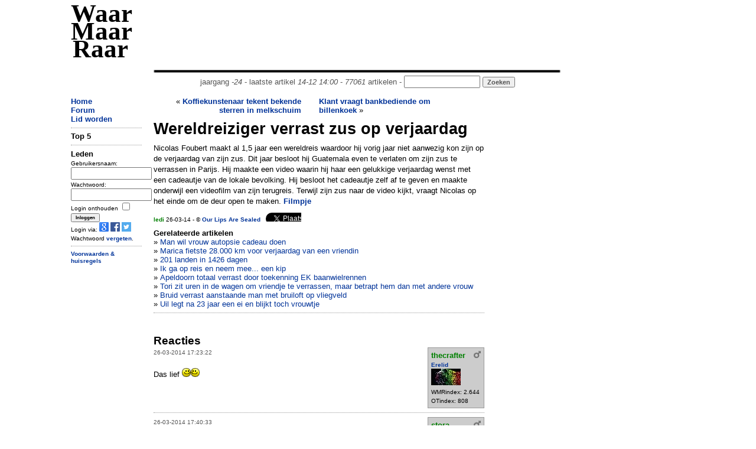

--- FILE ---
content_type: text/html; charset=UTF-8
request_url: https://waarmaarraar.nl/pages/re/85182/Wereldreiziger_verrast_zus_op_verjaardag_via.html
body_size: 5715
content:
<!DOCTYPE html>
<html lang="nl">
<head>
<script type="text/javascript">if (location.protocol !== "https:") location.protocol = "https:";</script>
<script type="text/javascript">
	if (window.innerWidth < 1000 && document.cookie.indexOf('small') < 1) {
		var d = new Date();
		d.setTime(d.getTime() + (365*24*60*60*1000));
		var expires = "expires="+ d.toUTCString();
		document.cookie = "small=1; "+expires+"; path=/";
		location.reload();
	}
</script>
	<title>Wereldreiziger verrast zus op verjaardag - WaarMaarRaar.nl</title>
	<meta name="description" content="De opmerkelijkste krant van Nederland - Wereldreiziger verrast zus op verjaardag" />
	<meta name="keywords" content="Wereldreiziger verrast zus op verjaardag" />
<meta name="revisit-after" content="1 days" />
<meta name="robots" content="follow,index" />
<meta http-equiv="Content-Type" content="text/html; charset=ISO-8859-1" />
<meta property="fb:admins" content="100001026588670" />
<meta property="og:image" content="//uploads.waarmaarraar.nl/thumb/106100" /><meta name="Last-Update" content="2025-12-14T14:00:00+0100" />
 
<link rel="alternate" type="application/rss+xml" title="WaarMaarRaar.nl - Artikeltjes" href="//www.waarmaarraar.nl/art.rss.php" />
<script type="text/javascript" src="//uploads.waarmaarraar.nl/js/jquery.min.js"></script>
<script type="text/javascript">
function loadasyncjs(url) {
    var po = document.createElement('script'); po.type = 'text/javascript'; po.async = true; po.src = url;
    var s = document.getElementsByTagName('script')[0]; s.parentNode.insertBefore(po, s);
}
</script>

<script type="text/javascript">loadasyncjs('//uploads.waarmaarraar.nl/js/quote.js');</script>
<script type='text/javascript'>
var googletag = googletag || {};
googletag.cmd = googletag.cmd || [];
loadasyncjs('//www.googletagservices.com/tag/js/gpt.js');
</script>
<script type="text/javascript">loadasyncjs('https://apis.google.com/js/plusone.js');</script>
<!--
<script type="text/javascript">
var _gaq = _gaq || [];
_gaq.push(['_setCustomVar', 2, "size", "full", 1]);
_gaq.push(['_setAccount', 'UA-157329-1']);
_gaq.push(['_setDomainName', 'waarmaarraar.nl']);
_gaq.push(['_trackPageview']);
loadasyncjs('//www.google-analytics.com/ga.js');
</script>-->
<!-- Google tag (gtag.js) -->
<script async src="https://www.googletagmanager.com/gtag/js?id=G-L8WXW6YGZH"></script>
<script>
  window.dataLayer = window.dataLayer || [];
  function gtag(){dataLayer.push(arguments);}
  gtag('js', new Date());

  gtag('config', 'G-L8WXW6YGZH');
</script>

<style type="text/css">
.clearfix {  *zoom: 1;}.clearfix:before,.clearfix:after {  display: table;  content: "";  line-height: 0;}.clearfix:after {  clear: both;}.row {  margin-left: -20px;  *zoom: 1;}.row:before,.row:after {  display: table;  content: "";  line-height: 0;}.row:after {  clear: both;}[class*="span"] {  float: left;  min-height: 1px;  margin-left: 20px;}.container,.navbar-static-top .container,.navbar-fixed-top .container,.navbar-fixed-bottom .container {  width: 1040px;}@media only screen and (max-width: 1024px) {.container,.navbar-static-top .container,.navbar-fixed-top .container,.navbar-fixed-bottom .container {  max-width: 1000px;}}.span12 {  width: 1040px;}@media only screen and (max-width: 1024px) {.span12 {  max-width: 1000px;}}.span10 {  width: 730px;}.span7 {  width: 560px;}.span2 {  width: 120px;}.span2-ad {  width: 160px;}@media only screen and (max-width: 1024px) {.span2-ad {  width: 120px;}}.span1 {  width: 60px;}[class*="span"].hide,.row-fluid [class*="span"].hide {  display: none;}[class*="span"].pull-right,.row-fluid [class*="span"].pull-right {  float: right;}.container {  margin-right: auto;  margin-left: auto;  *zoom: 1;}.container:before,.container:after {  display: table;  content: "";  line-height: 0;}.container:after {  clear: both;} body { text-align: left;}
.articlecolumn {
float:left;
width:260px;
margin-right:20px;
}
</style>
</head>
<link href="//uploads.waarmaarraar.nl/article.css" rel="stylesheet">
<body>
<!-- 0.00546 -->
<div class="container">
<!-- start header -->
<div class="row">
<div class="span2" id="wmrlogo"><a name="top" href="//www.waarmaarraar.nl/" style="color:#000">Waar Maar Raar</a></div>
<div class="span10"><br />
<script type='text/javascript'>
googletag.cmd.push(function() {
googletag.defineSlot('/23047325237/728x90_ros', [728, 90], 'div-gpt-ad-728x90_ros').addService(googletag.pubads());
googletag.enableServices();
});
</script>
<div id='div-gpt-ad-728x90_ros' style='width:728px; height:90px;'>
<script type='text/javascript'>
googletag.cmd.push(function() { googletag.display('div-gpt-ad-728x90_ros'); });
</script>
</div>
<center style="color:#555555;">
<img src="//uploads.waarmaarraar.nl/hr.gif" width="730" height="10" border="0" alt="hr" /><br />jaargang <i>-24</i> - laatste artikel <i>14-12 14:00</i> - <i>77061</i> artikelen - 
<form name="zoek" method="get" action="/index.php" style="display:inline"><input class="TextBox" type="text" size="14" name="q" style="display:inline" /><input type="hidden" name="td" value="quest" /> <input type="submit" class="button" value="Zoeken" style="display:inline;color:#555555;" /></form>
</center>
</div>
</div>
<!-- einde header -->

<!-- start spacer -->
<div class="row"><div class="span12"><br /></div></div>
<!-- einde spacer -->

			<div class="row"><div class="span2"><a href="https://www.waarmaarraar.nl/">Home</a><br />
<a href="/pages/forum/Forum.html">Forum</a><br />
<a href="/pages/nu/nieuwegebruiker.html">Lid worden</a><br />
<hr />
<span id="nuonline">
</span>
<span id="lastre">

</span>
<!-- 0.00567 -->
	<form name="login" method="post" action="https://www.waarmaarraar.nl/?td=lii">
	<b>Leden</b><br />
	<font size="1">
	Gebruikersnaam:<br />
	<input type="text" size="15" name="name" /><br />
	Wachtwoord:<br />
	<input type="password" size="15" name="pasword" /><br />
	<input type="hidden" name="page" />
	Login onthouden <input type="checkbox" name="wmr" value="" /><br />
	<input class="button" type="submit" name="submit" value="Inloggen" /><br />
	Login via: <a href="https://www.waarmaarraar.nl/pages/uitlegopenid/wmr_en_gmail.html"><img src="//uploads.waarmaarraar.nl/images/googleicon.png" border="0" /></a>
	<a href="https://www.waarmaarraar.nl/pages/uitlegfacebook/wmr_en_facebook.html"><img src="//uploads.waarmaarraar.nl/images/facebook_icon.png" border="0" /></a>
	<a href="https://www.waarmaarraar.nl/pages/uitlegtwitter/wmr_en_twitter.html"><img src="//uploads.waarmaarraar.nl/images/twitter.png" border="0" /></a><br />
	Wachtwoord <a href="http://www.waarmaarraar.nl/pages/fp/passwoordvergeten.html">vergeten</a>.
	</font>
	<hr />
	</form>
	<script type="text/javascript">
	document.login.page.value = document.location.href;
	</script>
	

<!-- 0.00569 -->

<div class='smallmenu'>
<a href="/faq/regels.html">Voorwaarden &amp; huisregels</a>
</div>
</div>
				<div class="span7">
					<!-- index -->	<style>
	.alignleft {float: left;font-size: 140%;}
	#otherarts a {font-weight:100;}
	</style>
<div style="height:40px;overflow:hidden;"><div style="text-align:right;width:250px;height:40px;float:left;margin-right:30px;"> &laquo; <a href="/pages/re/85187/Koffiekunstenaar_tekent_bekende_sterren_in_melkschuim_vona.html">Koffiekunstenaar tekent bekende sterren in melkschuim</a></div><div style="width:250px;height:40px;float:right;margin-right:30px;overflow:hidden;"><a href="/pages/re/85181/Klant_vraagt_bankbediende_om_billenkoek__vona.html">Klant vraagt bankbediende om billenkoek </a> &raquo;</div></div><div class="titel">Wereldreiziger verrast zus op verjaardag</div><div class='articlebody'>Nicolas Foubert maakt al 1,5 jaar een wereldreis waardoor hij vorig jaar niet aanwezig kon zijn op de verjaardag van zijn zus. Dit jaar besloot hij Guatemala even te verlaten om zijn zus te verrassen in Parijs. Hij maakte een video waarin hij haar een gelukkige verjaardag wenst met een cadeautje van de lokale bevolking. Hij besloot het cadeautje zelf af te geven en maakte onderwijl een videofilm van zijn terugreis. Terwijl zijn zus naar de video kijkt, vraagt Nicolas op het einde om de deur open te maken. <a href="/artmedia/85182">Filmpje</a></div><div style="font-size:10px;margin-top:10px;margin-bottom:10px;"><a href="/leden/11996/ledi.html"><font color="green">ledi</font></a> 26-03-14 - &copy; <a href='http://ourlipsaresealed.skynetblogs.be/archive/2014/03/25/wereldreiziger-verrast-zus-op-verjaardag-8143176.html' onclick="_gaq.push(['_trackPageview', '/bronsite/Our Lips Are Sealed'])" target='_blank' >Our Lips Are Sealed</a>&nbsp;&nbsp;&nbsp;<div style="height:15px;width:60px;overflow:hidden;display:inline-block;">						<a href="https://twitter.com/share" class="twitter-share-button"						data-url="http://wmr.nu/85182" data-via="WaarMaarRaar" data-text="Wereldreiziger verrast zus op verjaardag"						data-count="none">Tweet</a></div>						<script>!function(d,s,id){var js,fjs=d.getElementsByTagName(s)[0],p=/^http:/.test(d.location)?'http':'https';if(!d.getElementById(id)){js=d.createElement(s);js.id=id;js.src=p+'://platform.twitter.com/widgets.js';fjs.parentNode.insertBefore(js,fjs);}}(document, 'script', 'twitter-wjs');</script><iframe src="https://www.facebook.com/plugins/like.php?href=http%3A%2F%2Fwww.waarmaarraar.nl%2Fpages%2Fre%2F85182%2FWereldreiziger_verrast_zus_op_verjaardag.html&amp;layout=button&amp;show_faces=true&amp;width=120&amp;action=like&amp;colorscheme=light" scrolling="no" frameborder="0" allowTransparency="true" style="border:none; overflow:hidden; width:120px; height:15px"></iframe><br /></div><a name="link"></a><b>Gerelateerde artikelen</b><br /><div id="otherarts">&raquo; <a href='/pages/re/83102/Man_wil_vrouw_autopsie_cadeau_doen_via.html'>Man wil vrouw autopsie cadeau doen</a><br />&raquo; <a href='/pages/re/95901/Marica_fietste_28.000_km_voor_verjaardag_van_een_vriendin_via.html'>Marica fietste 28.000 km voor verjaardag van een vriendin</a><br />&raquo; <a href='/pages/re/76391/201_landen_in_1426_dagen_via.html'>201 landen in 1426 dagen</a><br />&raquo; <a href='/pages/re/97365/Ik_ga_op_reis_en_neem_mee..._een_kip_via.html'>Ik ga op reis en neem mee... een kip</a><br />&raquo; <a href='/pages/re/108108/Apeldoorn_totaal_verrast_door_toekenning_EK_baanwielrennen_via.html'>Apeldoorn totaal verrast door toekenning EK baanwielrennen</a><br />&raquo; <a href='/pages/re/126273/Tori_zit_uren_in_de_wagen_om_vriendje_te_verrassen,_maar_betrapt_hem_dan_met_andere_vrouw_via.html'>Tori zit uren in de wagen om vriendje te verrassen, maar betrapt hem dan met andere vrouw</a><br />&raquo; <a href='/pages/re/48223/Bruid_verrast_aanstaande_man_met_bruiloft_op_vliegveld_via.html'>Bruid verrast aanstaande man met bruiloft op vliegveld</a><br />&raquo; <a href='/pages/re/112034/Uil_legt_na_23_jaar_een_ei_en_blijkt_toch_vrouwtje_via.html'>Uil legt na 23 jaar een ei en blijkt toch vrouwtje</a><br /></div><hr /><a name="reacties"></a>
<br />
<script type='text/javascript'>
googletag.cmd.push(function() {
if ($(window).width()<340) {
	googletag.defineSlot('/23047325237/320x50_onder_art', [320, 50], 'div-gpt-ad-tussen_art_re').addService(googletag.pubads());
} else {
	googletag.defineSlot('/23047325237/336x280_tussen_art_re', [[336, 280],[300,250]], 'div-gpt-ad-tussen_art_re').addService(googletag.pubads());
}
googletag.enableServices();
});
</script>
<center>
<div id='div-gpt-ad-tussen_art_re'>
<script type='text/javascript'>
googletag.cmd.push(function() { googletag.display('div-gpt-ad-tussen_art_re'); });
</script>
</div>
</center>

<br />
<script language="JavaScript" type="text/javascript">
<!--
function getsupport ( selectedtype )
{
  document.supportform.supporttype.value = selectedtype ;
  document.supportform.submit() ;
}
-->
</script>
<div id="text">
<span class="alignleft"><b>Reacties</b></span>
<div style="clear: both;"></div>
</div>
<table width="100%">
</table><a name="re1317048"></a><div style="height:100%"><div class="reheader reheaderdiv"><font size="1">26-03-2014 17:23:22</font></div><div class="userdetail userdetaildiv"><b><a href="/leden/40210/thecrafter.html"><font color='green'>thecrafter</font><img src='//uploads.waarmaarraar.nl/images/man.png' alt='' border='0' align='right' class='usersubdetail'></img> <font size="1"><br />Erelid</font></a></b><br /><img src="//uploads.waarmaarraar.nl/avatars/40210.jpg" alt="" class="usersubdetail" /><font size="1" class="usersubdetail"><br />WMRindex: 2.644<br />OTindex: 808<br /></font></div><div class="postinhoud postinhouddiv">Das lief <img src="//uploads.waarmaarraar.nl/smile/loveys.gif" alt="*)" /></div><div class="othr"><hr /></div></div><a name="re1317050"></a><div style="height:100%"><div class="reheader reheaderdiv"><font size="1">26-03-2014 17:40:33</font></div><div class="userdetail userdetaildiv"><b><a href="/leden/5750/stora.html"><font color='green'>stora</font><img src='//uploads.waarmaarraar.nl/images/man.png' alt='' border='0' align='right' class='usersubdetail'></img> <font size="1"><br />Oudgediende</font></a></b><br /><img src="//uploads.waarmaarraar.nl/avatars/5750.jpg" alt="" class="usersubdetail" /><font size="1" class="usersubdetail"><br />WMRindex: 18.714<br />OTindex: 2.861<br /></font></div><div class="postinhoud postinhouddiv">Leuk gedaan, die video op je verjaardag is al een kado en dan staat hij ook nog eens echt voor je deur<img src="//uploads.waarmaarraar.nl/smile/smile.gif" alt=":)" /></div><div class="othr"><hr /></div></div><a name="re1317053"></a><div style="height:100%"><div class="reheader reheaderdiv"><font size="1">26-03-2014 19:04:52</font></div><div class="userdetail userdetaildiv"><b><a href="/leden/30519/allone.html"><font color='green'>allone</font><img src='//uploads.waarmaarraar.nl/images/vrouw.png' alt='' border='0' align='right' class='usersubdetail'></img> <font size="1"><br />Oudgediende</font></a></b><br /><img src="//uploads.waarmaarraar.nl/avatars/30519.jpg" alt="" class="usersubdetail" /><font size="1" class="usersubdetail"><br />WMRindex: 53.992<br />OTindex: 96.752<br /></font></div><div class="postinhoud postinhouddiv">wat ontzettend goed gedaan.. ik heb er tranen van in mijn ogen <img src="//uploads.waarmaarraar.nl/smile/loveys.gif" alt="*)" /></div><div class="othr"><hr /></div></div><a name="re1317077"></a><div style="height:100%"><div class="reheader reheaderdiv"><font size="1">26-03-2014 20:00:49</font></div><div class="userdetail userdetaildiv"><b><a href="/leden/10088/botte_bijl.html"><font color='green'>botte bijl</font><img src='//uploads.waarmaarraar.nl/images/vrouw.png' alt='' border='0' align='right' class='usersubdetail'></img> <font size="1"><br />Oudgediende</font></a></b><br /><img src="//uploads.waarmaarraar.nl/avatars/10088.jpg" alt="" class="usersubdetail" /><font size="1" class="usersubdetail"><br />WMRindex: 90.824<br />OTindex: 39.090<br /></font></div><div class="postinhoud postinhouddiv">mogelijk had hij na anderhalf jaar ook een beetje heimwee <img src="//uploads.waarmaarraar.nl/smile/cool.gif" alt="8)" /></div><div class="othr"><hr /></div></div><a name="re1317082"></a><div style="height:100%"><div class="reheader reheaderdiv"><font size="1">26-03-2014 20:08:15</font></div><div class="userdetail userdetaildiv"><b><a href="/leden/41032/Heusdenaar.html"><font color='green'>Heusdenaar</font><img src='//uploads.waarmaarraar.nl/images/man.png' alt='' border='0' align='right' class='usersubdetail'></img> <font size="1"><br />Erelid</font></a></b><br /><img src="//uploads.waarmaarraar.nl/avatars/41032.jpg" alt="" class="usersubdetail" /><font size="1" class="usersubdetail"><br />WMRindex: 4.075<br />OTindex: 64<br /></font></div><div class="postinhoud postinhouddiv">Super leuk idee</div><div class="othr"><hr /></div></div><a name="re1317083"></a><div style="height:100%"><div class="reheader reheaderdiv"><font size="1">26-03-2014 20:09:09</font></div><div class="userdetail userdetaildiv"><b><a href="/leden/32723/omabep.html"><font color='green'>omabep</font><img src='//uploads.waarmaarraar.nl/images/vrouw.png' alt='' border='0' align='right' class='usersubdetail'></img> <font size="1"><br />Oudgediende</font></a></b><br /><img src="//uploads.waarmaarraar.nl/avatars/32723.jpg" alt="" class="usersubdetail" /><font size="1" class="usersubdetail"><br />WMRindex: 11.186<br />OTindex: 3.191<br /></font></div><div class="postinhoud postinhouddiv">Hij had haar geen groter cadeau kunnen geven, wat ontzettend lief <img src="//uploads.waarmaarraar.nl/smile/loveys.gif" alt="*)" /></div><div class="othr"><hr /></div></div><a name="re1317092"></a><div style="height:100%"><div class="reheader reheaderdiv"><font size="1">26-03-2014 20:59:14</font></div><div class="userdetail userdetaildiv"><b><a href="/leden/34604/EruYagami.html"><font color='green'>EruYagami</font><img src='//uploads.waarmaarraar.nl/images/man.png' alt='' border='0' align='right' class='usersubdetail'></img> <font size="1"><br />Oudgediende</font></a></b><br /><img src="//uploads.waarmaarraar.nl/avatars/34604.jpg" alt="" class="usersubdetail" /><font size="1" class="usersubdetail"><br />WMRindex: 19.022<br />OTindex: 1.455<br /></font></div><div class="postinhoud postinhouddiv">Waarschijnlijk zoveel airmiles gespaard dat hij daar rustig even voor naar z&#39;n zus kan vliegen om daarna weer z&#39;n wereldreis te vervolgen. <img src="//uploads.waarmaarraar.nl/smile/puh2.gif" alt=":P" /></div><div class="othr"><hr /></div></div><a name="re1317119"></a><div style="height:100%"><div class="reheader reheaderdiv"><font size="1">27-03-2014 00:19:21</font></div><div class="userdetail userdetaildiv"><b><a href="/leden/8124/nietmeer.html"><font color='green'>nietmeer</font> <font size="1"><br /></font></a></b></div><div class="postinhoud postinhouddiv">Prachtig filmpje! En wat een liefde van die broer voor zijn zus! <img src="//uploads.waarmaarraar.nl/smile/yes.gif" alt=":ja" /></div><div class="othr"><hr /></div></div>	<a name="reageer"></a>
	<div style="clear: both;"></div><h2>Om hier te kunnen reageren moet je lid zijn.</h2>Meld je <a href="http://www.waarmaarraar.nl/pages/nu/nieuwegebruiker.html">nu</a> aan.<br />
		Login via: <a href="https://www.waarmaarraar.nl/pages/uitlegopenid/wmr_en_gmail.html"><img src="//uploads.waarmaarraar.nl/images/googleicon.png" border="0" /></a>
		<a href="https://www.waarmaarraar.nl/pages/uitlegfacebook/wmr_en_facebook.html"><img src="//uploads.waarmaarraar.nl/images/facebook_icon.gif" border="0" /></a>
		<a href="https://www.waarmaarraar.nl/pages/uitlegtwitter/wmr_en_twitter.html"><img src="//uploads.waarmaarraar.nl/images/twitter.png" border="0" /></a><br />
			<a name="bottom"></a><!-- /index -->
				</div><div class="span2-ad"><script type='text/javascript'>
					googletag.cmd.push(function() {
					if ($(window).width()>1024) {
						googletag.defineSlot('/23047325237/160x600_rechter_ss', [160, 600], 'div-gpt-ad-skyscraper').addService(googletag.pubads());
					} else {
						googletag.defineSlot('/23047325237/120x600_rechter_ss', [120, 600], 'div-gpt-ad-skyscraper').addService(googletag.pubads());
					}
					googletag.enableServices();
					});
					</script>
					<div id='div-gpt-ad-skyscraper' class="span2-ad" style="margin-left: 0px;">
					<script type='text/javascript'>
					googletag.cmd.push(function() { googletag.display('div-gpt-ad-skyscraper'); });
					</script>
					</div></div>
			</div>
			<div class="row">
				<div class="span12"><center><img src="//uploads.waarmaarraar.nl/hr.gif" width="650" height="10" border="0" alt="" /><br />WMRphp ver. 7.1
				<i><span id="laadtijd"></span></i> secs - <a href="/getsmall.php">Smalle versie</a> - <a name="bottem"></a><a href="#top">terug naar boven</a><br /></center></div>
			</div>
</div><script type="text/javascript">loadasyncjs('/js/top5.js.php');</script><script type="text/javascript">$('#laadtijd').html('0.01564');</script></body>
</html>

--- FILE ---
content_type: text/html; charset=utf-8
request_url: https://www.google.com/recaptcha/api2/aframe
body_size: 265
content:
<!DOCTYPE HTML><html><head><meta http-equiv="content-type" content="text/html; charset=UTF-8"></head><body><script nonce="3COayId3TdM1gI42eaY1-w">/** Anti-fraud and anti-abuse applications only. See google.com/recaptcha */ try{var clients={'sodar':'https://pagead2.googlesyndication.com/pagead/sodar?'};window.addEventListener("message",function(a){try{if(a.source===window.parent){var b=JSON.parse(a.data);var c=clients[b['id']];if(c){var d=document.createElement('img');d.src=c+b['params']+'&rc='+(localStorage.getItem("rc::a")?sessionStorage.getItem("rc::b"):"");window.document.body.appendChild(d);sessionStorage.setItem("rc::e",parseInt(sessionStorage.getItem("rc::e")||0)+1);localStorage.setItem("rc::h",'1765742988032');}}}catch(b){}});window.parent.postMessage("_grecaptcha_ready", "*");}catch(b){}</script></body></html>

--- FILE ---
content_type: application/javascript
request_url: https://uploads.waarmaarraar.nl/js/quote.js
body_size: 345
content:
function quote(a){$.get('/js/quoteajax.php?reid='+a, function(a) { $('#reactiebox').focus(); $('#reactiebox').val($('#reactiebox').val()+a)});}function insertAtCursor(a,b){if(document.selection){a.focus();sel=document.selection.createRange();sel.text=b}else if(a.selectionStart||a.selectionStart=='0'){a.focus();var c=a.selectionStart;var d=a.selectionEnd;a.value=a.value.substring(0,c)+b+a.value.substring(d,a.value.length)}else{a.focus();a.value+=b}}function urlinsert(){var a=prompt('Vul hier de URL in','http://');if(a!=null){var b=prompt('Vul hier de omschrijving in','klik hier');if(b!=null){insertAtCursor(document.Re.re_text,'[url='+a+']'+b+'[/url]')}}}function imginsert(){var a=prompt('Vul hier de URL in (let op, afbeeldingen werken niet overal)','http://');if(a!=null){insertAtCursor(document.Re.re_text,'[img]'+a+'[/img]')}}function resize(a,b){if(!a){var a=window.event.srcElement}if(!b){var b=299}width=a.width;height=a.height;if(width>b){a.width=b;a.height=Math.ceil(b*(height/width))}}
function iAtC(a){ insertAtCursor(document.Re.re_text, a) }

--- FILE ---
content_type: text/javascript;charset=UTF-8
request_url: https://waarmaarraar.nl/js/top5.js.php
body_size: 23
content:
var jstop5 = "<b>Top 5</b><div></div><hr />";
document.getElementById('lastre').innerHTML = jstop5;


--- FILE ---
content_type: application/javascript; charset=utf-8
request_url: https://fundingchoicesmessages.google.com/f/AGSKWxVfl2MiJ8unmR4LovA2w86Ro51sujX4FmZSo87eDiLeA-EOlAhGtx6xafv2y3So6sI_wumX9_G2LFEMVzOj_tjiJnemGFw6gYniYwIgBIzMS_Cz8WNLJhCfJt3ym7R9t9AzDTeNFo-UhzyWP63ZrMaZw2Sul5mHPYR5UES93rx3IB2feUXUvTP2n449/_/adtechglobalsettings.js/mbads?/GoogleDFP.-780x90-/adv_player_
body_size: -1293
content:
window['5fb3944e-42d1-4bdf-83c5-921ff8a9d3d7'] = true;

--- FILE ---
content_type: application/javascript; charset=utf-8
request_url: https://fundingchoicesmessages.google.com/f/AGSKWxWC9051TEqhxmS1n8iYnYpYKWQZeIbAzzAKmJH_u5LAQE15mHUCiQBT57uRa9ESAcjnZQYlhhM5iLRuR3lrYrAJ1oHI6wkDHYmWSa5k5fCdPGExYMlbDxlA5Zx31HhWoo4sPlsULQ==?fccs=W251bGwsbnVsbCxudWxsLG51bGwsbnVsbCxudWxsLFsxNzY1NzQyOTg4LDI4NjAwMDAwMF0sbnVsbCxudWxsLG51bGwsW251bGwsWzcsOSw2XSxudWxsLDIsbnVsbCwibmwiLG51bGwsbnVsbCxudWxsLG51bGwsbnVsbCwzXSwiaHR0cHM6Ly93YWFybWFhcnJhYXIubmwvcGFnZXMvcmUvODUxODIvV2VyZWxkcmVpemlnZXJfdmVycmFzdF96dXNfb3BfdmVyamFhcmRhZ192aWEuaHRtbCIsbnVsbCxbWzgsInNDaE5INU9zYWswIl0sWzksImVuLVVTIl0sWzE5LCIyIl0sWzE3LCJbMF0iXSxbMjQsIiJdLFsyOSwiZmFsc2UiXV1d
body_size: 212
content:
if (typeof __googlefc.fcKernelManager.run === 'function') {"use strict";this.default_ContributorServingResponseClientJs=this.default_ContributorServingResponseClientJs||{};(function(_){var window=this;
try{
var jp=function(a){this.A=_.t(a)};_.u(jp,_.J);var kp=function(a){this.A=_.t(a)};_.u(kp,_.J);kp.prototype.getWhitelistStatus=function(){return _.F(this,2)};var lp=function(a){this.A=_.t(a)};_.u(lp,_.J);var mp=_.Zc(lp),np=function(a,b,c){this.B=a;this.j=_.A(b,jp,1);this.l=_.A(b,_.Jk,3);this.F=_.A(b,kp,4);a=this.B.location.hostname;this.D=_.Ag(this.j,2)&&_.O(this.j,2)!==""?_.O(this.j,2):a;a=new _.Lg(_.Kk(this.l));this.C=new _.Yg(_.q.document,this.D,a);this.console=null;this.o=new _.fp(this.B,c,a)};
np.prototype.run=function(){if(_.O(this.j,3)){var a=this.C,b=_.O(this.j,3),c=_.$g(a),d=new _.Rg;b=_.gg(d,1,b);c=_.D(c,1,b);_.dh(a,c)}else _.ah(this.C,"FCNEC");_.hp(this.o,_.A(this.l,_.Be,1),this.l.getDefaultConsentRevocationText(),this.l.getDefaultConsentRevocationCloseText(),this.l.getDefaultConsentRevocationAttestationText(),this.D);_.ip(this.o,_.F(this.F,1),this.F.getWhitelistStatus());var e;a=(e=this.B.googlefc)==null?void 0:e.__executeManualDeployment;a!==void 0&&typeof a==="function"&&_.Mo(this.o.G,
"manualDeploymentApi")};var op=function(){};op.prototype.run=function(a,b,c){var d;return _.v(function(e){d=mp(b);(new np(a,d,c)).run();return e.return({})})};_.Nk(7,new op);
}catch(e){_._DumpException(e)}
}).call(this,this.default_ContributorServingResponseClientJs);
// Google Inc.

//# sourceURL=/_/mss/boq-content-ads-contributor/_/js/k=boq-content-ads-contributor.ContributorServingResponseClientJs.en_US.sChNH5Osak0.es5.O/d=1/exm=ad_blocking_detection_executable,kernel_loader,loader_js_executable,web_iab_tcf_v2_signal_executable/ed=1/rs=AJlcJMz7a3Aoypzl3FteasZliPsUtk5MMw/m=cookie_refresh_executable
__googlefc.fcKernelManager.run('\x5b\x5b\x5b7,\x22\x5b\x5bnull,\\\x22waarmaarraar.nl\\\x22,\\\x22AKsRol8IpwHtkEWyy5gTLbcYs5dfSR6lyrrVn80dSN4PoQrr3rBlfAVxVJ_t9WqykpsWg0hujBEt1FVQXsN4y7lcJTVoSHtAWuVJ21mUcQizH7vYTBE1FGxCThO_fEOmaTCT7GfPWCz0jrsBQZ3ToRhn5x79bk4jIg\\\\u003d\\\\u003d\\\x22\x5d,null,\x5b\x5bnull,null,null,\\\x22https:\/\/fundingchoicesmessages.google.com\/f\/AGSKWxWCR0ze8VqisJS2MT4eP4VLBNfkLP8wTOVGlYSABw-3NE4WyBYPjZoCzlAoSGj4bWkeO0FZzoOOo3p9RgCrW9iMh87GTb1tD8NUl7K_GhUGtMZCOgXenFOXDns3NP0w_ohpOuhB9A\\\\u003d\\\\u003d\\\x22\x5d,null,null,\x5bnull,null,null,\\\x22https:\/\/fundingchoicesmessages.google.com\/el\/AGSKWxXkxNAAANwpCZGNsOiLTHomzN5boStgf7Dwl2MRt6dJQmFfg-FApa62pTTk06Xc5aSG-iJx7JD_oT-dma9dsn2x5MfWZ9FUGi52FzE5Qp8KNjtLtsuCI3o1qHXE0xnpt_0O13leyw\\\\u003d\\\\u003d\\\x22\x5d,null,\x5bnull,\x5b7,9,6\x5d,null,2,null,\\\x22nl\\\x22,null,null,null,null,null,3\x5d,null,\\\x22Privacy- en cookie-instellingen\\\x22,\\\x22Sluiten\\\x22,null,null,null,\\\x22Beheerd door Google. Voldoet aan IAB TCF. CMP-ID: 300\\\x22\x5d,\x5b2,1\x5d\x5d\x22\x5d\x5d,\x5bnull,null,null,\x22https:\/\/fundingchoicesmessages.google.com\/f\/AGSKWxWZQxHTumtHotOBmcCb4rZzrKK-uW8bqUw0G9Tr5BvCJU4Km1ha1geAu0AT4OeRCmFywg8lKv6rf2QZvm0l_Mwg0wT3k-ZU0MfOp_Eauq5MIVrfrp0Yzu2b7OLHPoaRQXZTC4MluQ\\u003d\\u003d\x22\x5d\x5d');}